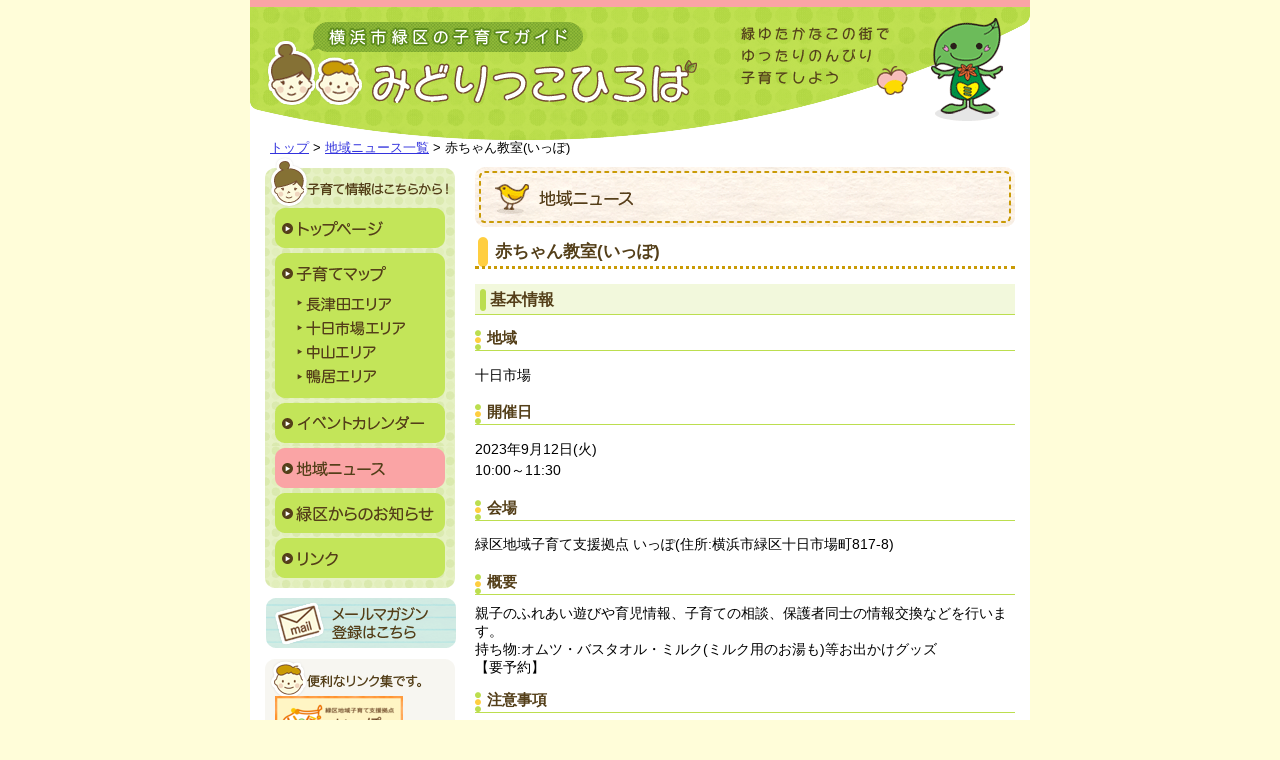

--- FILE ---
content_type: text/html; charset=UTF-8
request_url: https://midorikko.jp/areanews_info.html?id=18788
body_size: 9485
content:
<?xml version="1.0" encoding="UTF-8"?>
<!DOCTYPE html PUBLIC "-//W3C//DTD XHTML 1.0 Transitional//EN" "http://www.w3.org/TR/xhtml1/DTD/xhtml1-transitional.dtd">
<html xmlns="http://www.w3.org/1999/xhtml" xml:lang="ja" lang="ja">
<head>
	<meta http-equiv="Content-Language" content="ja" />
	<meta http-equiv="Content-Type" content="text/html; charset=UTF-8" />
	<meta http-equiv="Content-Style-Type" content="text/css" />
	<meta http-equiv="Content-Script-Type" content="text/javascript" />
	<link rev="made" href="https://midori-ippo.com/" />
	<link rel="index" href="/index.html" />
	<link rel="shortcut icon" type="image/x-icon" href="/favicon.ico" />
	<link rel="stylesheet" type="text/css" media="all" href="/view/css/base.css" />
	<link rel="stylesheet" type="text/css" href="/view/js/ui/jquery-ui.css" media="screen" />
	<link rel="stylesheet" type="text/css" href="/view/js/lightbox/css/jquery.lightbox-0.5.css" media="screen" />
	<title>みどりっこひろば | 赤ちゃん教室(いっぽ)</title>
	<link rel="alternate" type="application/atom+xml" title="みどりっこひろば 地域ニュース" href="https://midorikko.jp/areanews.xml" />
	<script type="text/javascript" src="/view/js/jquery.js"></script>
	<script type="text/javascript" src="/view/js/ui/jquery-ui.min.js"></script>
	<script src="/view/js/lightbox/js/jquery.lightbox-0.5.js" type="text/javascript"></script>
	<script type="text/javascript" src="/view/js/jquery.inc.js"></script>
	<script type="text/javascript" src="/view/js/jquery.peak.js"></script>
</head>
<body>

<div id="container">
<div id="header">
<div id="logo">
<a name="pagetop" id="pagetop" href="/index.html"><img src="/view/images/logo.gif" alt="みどりっこひろば" width="780" height="140" /></a>
</div>
</div>

<div id="breadcrumbs">
		<a href="/index.html">トップ</a> &gt;  <a href='areanews_list.html'>地域ニュース一覧</a> &gt; 赤ちゃん教室(いっぽ)
	</div>

<div id="main">
<div id="rightblock" >




			<div class="topimg"><img src="/view/images/catimg/areanews.gif" alt="" width="540" height="60" /></div>
		<h1>赤ちゃん教室(いっぽ)</h1>

<h2>基本情報</h2>

<h3>地域</h3>
<p>十日市場</p>

	<h3>開催日</h3>
	<p>2023年9月12日(火)<br />10:00～11:30</p>

<h3>会場</h3>
<p>緑区地域子育て支援拠点 いっぽ(住所:横浜市緑区十日市場町817-8)</p>

<h3>概要</h3>
親子のふれあい遊びや育児情報、子育ての相談、保護者同士の情報交換などを行います。<br />
持ち物:オムツ・バスタオル・ミルク(ミルク用のお湯も)等お出かけグッズ<br />
【要予約】

<h3>注意事項</h3>
<p>*駐車場はありません。
*感染症拡大防止のため、変更や中止になる場合があります。主催元に最新の情報をご確認ください。</p>

<h3>主催者</h3>
緑区役所 こども家庭支援課





<h2>募集要項</h2>

<h3>参加条件</h3>
<p>第1子(0歳児)と保護者。対象地域:十日市場町・新治町</p>
<h3>費用負担</h3>
<p>無料</p>
<h3>応募選考方法</h3>
<p>先着順</p>
<h3>募集開始日</h3>
<p>2週間前</p>
<h3>募集締切日</h3>
<p>前日</p>
<h3>応募手段</h3>
<p>電話</p>
<h3>一時託児の有無</h3>
<p>なし</p>


<h2>問合せ・申込先</h2>

<p>緑区役所 こども家庭支援課 TEL:045-930-2361 FAX:045-930-2435 (平日の8:45～17:15)</p>
<h3>担当住所</h3>
<p>〒226-0013 横浜市緑区寺山町118</p>
<h3>関連URL</h3>
<p><a href="https://www.city.yokohama.lg.jp/midori/kurashi/kosodate_kyoiku/kosodateshien/umareta/sa-5-akachan.html">https://www.city.yokohama.lg.jp/midori/kurash...</a></p>


<p class="sig newsinfo">公開日時：2023年8月3日</p>


<p class="golist"><a href="areanews_list.html">一覧に戻る</a></p>

</div>


<div id="leftblock">
<div id="sitemenu">
<h2><img src="/view/images/sitemenu/menuhead.gif" alt="子育て情報はこちら" width="190" height="50" /></h2>
<ul>
	<li><a href="/index.html"><img src="/view/images/sitemenu/menu1-df.gif" alt="トップページ" width="190" height="43" /></a></li>
	<li><img src="/view/images/sitemenu/areahead.gif" alt="子育てマップ" width="190" height="42" /></li>
	<li><a href="/area_info.html?id=2"><img src="/view/images/sitemenu/menu2-df.gif" alt="" width="190" height="24" />長津田エリア</a></li>
	<li><a href="/area_info.html?id=3"><img src="/view/images/sitemenu/menu3-df.gif" alt="" width="190" height="24" />十日市場エリア</a></li>
	<li><a href="/area_info.html?id=4"><img src="/view/images/sitemenu/menu4-df.gif" alt="" width="190" height="24" />中山エリア</a></li>
	<li><a href="/area_info.html?id=5"><img src="/view/images/sitemenu/menu5-df.gif" alt="" width="190" height="24" />鴨居エリア</a></li>
	<li><img src="/view/images/sitemenu/areafoot.gif" alt="" width="190" height="13" /></li>
	<li><a href="/calendar.html"><img src="/view/images/sitemenu/menu6-df.gif" alt="" width="190" height="45" />イベントカレンダー</a></li>
	<li><a href="/areanews_list.html" class="on"><img src="/view/images/sitemenu/menu7-df.gif" alt="" width="190" height="45" />地域ニュース一覧</a></li>
	<li><a href="/news_list.html"><img src="/view/images/sitemenu/menu8-df.gif" alt="" width="190" height="45" />緑区からのお知らせ一覧</a></li>
		<li><a href="/links.html"><img src="/view/images/sitemenu/menu9-df.gif" alt="" width="190" height="44" />リンク集</a></li>
	<li><img src="/view/images/sitemenu/menufoot.gif" alt="" width="190" height="8" /></li>
</ul>

</div>


<div id="magazine" class="bt">
	<a href="/reader_edit.html"><img src="/view/images/submenu/magazine.gif" alt="メールマガジン登録はこちら" width="191" height="50" /></a>
</div>

<div id="banners">
<h2><img src="/view/images/banhead.gif" alt="便利なリンク集です" width="190" height="38" /></h2>

<ul>
						<li><a href="https://www.midori-ippo.com/index.html"><img src="/attach/link/000011/ippo-banner-c.png" width="128" height="45" alt="緑区地域子育て支援拠点 いっぽ" /></a></li>
								<li><a href="http://www.city.yokohama.lg.jp/midori/"><img src="/attach/link/000005/midori-bn2.gif" width="128" height="33" alt="緑区" /></a></li>
								<li><a href="https://www.city.yokohama.lg.jp/midori/kosodate_kyoiku/kosodateshien/midorikosodate.html"><img src="/attach/link/000016/%E3%81%BF%E3%81%A9%E3%82%8A%E5%AD%90%E8%82%B2%E3%81%A6%E5%BF%9C%E6%8F%B4%E3%82%AC%E3%82%A4%E3%83%89%E3%83%96%E3%83%83%E3%82%AF.png" width="128" height="45" alt="みどり子育て応援ガイドブック" /></a></li>
								<li><a href="https://pamatoco.city.yokohama.lg.jp/ctz/"><img src="/attach/link/000018/bn-pamatoko.jpg" width="128" height="85" alt="横浜市子育て応援サイト「パマトコ」" /></a></li>
			</ul>
</div>

<div class="footmenu bt">
<ul>
	<li><a href="/sitemap.html"><img src="/view/images/submenu/sitemap.gif" alt="サイトマップ" width="190" height="25" /></a></li>
	<li><a href="/policy.html"><img src="/view/images/submenu/policy.gif" alt="サイトポリシー" width="190" height="25" /></a></li>
	<li><a href="/accessibility-policy.html"><img src="/view/images/submenu/accessibility.gif" alt="アクセシビリティ" width="190" height="25" /></a></li>
	<li><a href="/privacy.html"><img src="/view/images/submenu/privacy.gif" alt="個人情報保護方針" width="190" height="25" /></a></li>
	<li><a href="/inquiry.html"><img src="/view/images/submenu/contact.gif" alt="サイトへのお問い合わせ" width="190" height="25" /></a></li>
	</ul>
</div>


</div>


</div><div id="footer">
<!--begin cat_content フッターr002--><div class="pagetop bt">
	<a href="#pagetop"><img alt="ページの先頭へ戻る" height="35" src="/view/images/pagetop.gif" width="170" /></a></div>
<p>
	<img alt="ミドリン" height="90" src="/view/images/footmidori.gif" width="85" /></p>
<p>
	<strong>イベント情報は横浜市子育て応援サイト「<a href="https://pamatoco.city.yokohama.lg.jp/ctz/">パマトコ</a>」もご利用ください。</strong></p>
<address style="padding-top: 50px !important;">
	NPO法人グリーンママ TEL:045-989-5850 FAX:045-989-5851<br />
	<a href="/inquiry.html">お問い合わせメールフォーム</a></address>
<p>
	<span style="font-size:smaller;">※本サイトは未就学児向けの子育て情報サイトです。<a href="https://green-mama.org/">特定非営利活動法人グリーンママ</a>が横浜市緑区役所から委託を受けて運営しています。</span></p>
<p>
	&copy; 2011-2025 City of Yokohama. All rights reserved.</p>
<!--end cat_content フッターr002--></div>
</div>

<script type="text/javascript">
  var _gaq = _gaq || [];
  _gaq.push(['_setAccount', 'UA-24583790-1']);
  _gaq.push(['_trackPageview']);

  (function() {
    var ga = document.createElement('script'); ga.type = 'text/javascript'; ga.async = true;
    ga.src = ('https:' == document.location.protocol ? 'https://ssl' : 'http://www') + '.google-analytics.com/ga.js';
    var s = document.getElementsByTagName('script')[0]; s.parentNode.insertBefore(ga, s);
  })();
</script>
<!-- Google tag (gtag.js) -->
<script async src="https://www.googletagmanager.com/gtag/js?id=G-7P3SHDCDZG"></script>
<script>
  window.dataLayer = window.dataLayer || [];
  function gtag(){dataLayer.push(arguments);}
  gtag('js', new Date());

  gtag('config', 'G-7P3SHDCDZG');
</script>

</body>
</html>

--- FILE ---
content_type: text/css
request_url: https://midorikko.jp/view/css/base.css
body_size: 8019
content:
@import "layout.css";/* http: //jigsaw.w3.org/css-validator/ *//* font-size,line-height */body {	font-family: 'Meiryo','Hiragino Kaku Gothic Pro','Osaka',sans-serif;	font-size: 90%;	margin: 0;	padding: 0;}dt,dd,p,li {	line-height: 160%;}/* heading */h1,h2,h3,h4,h5,h6 {	clear: both;}/* hyper-link activities (normal) */a:link {	color: #33d;}a:visited {	color: #515;}a:hover {	text-decoration: none;}a img {	border: none;}/* em, strong */em,strong {/*	color: #a20;*/	font-style: normal;}em {	font-weight: normal;}strong {	font-weight: bold;}strong.seo {	color: #000;	font-weight: normal;}strong.attn {	color: #000;	font-weight: bold;}strong strong {	border-bottom: 3px #a20 double;}/* abbr,acronym */abbr,acronym {	color: inherit;	font-style: normal;	border-color: #333;	border-style: dotted;	border-width: 0 0 1px;	cursor: help;}/* kbd */kbd {	margin: 0 0.1em;	padding: 0 2px;	border-style: solid;	border-width: 1px;	display: inline;}/* ruby*/ruby {	line-height: 100%;}rt,rp {	font-size: 70%;	font-weight: normal;	color: #333;}/* Download Icon (disable:  Win IE,Opera) *//*a[href$=".pdf"]:before {content: url(../images/_base/icon_pdf.gif);}a[href$=".ppt"]:before {content: url(../images/_base/icon_ppt.gif);}a[href$=".doc"]:before {content: url(../images/_base/icon_doc.gif);}a[href$=".xls"]:before {content: url(../images/_base/icon_xls.gif);}a[href$=".zip"]:before {content: url(../images/_base/icon_zip.gif);}a[href$=".lzh"]:before {content: url(../images/_base/icon_lzh.gif);}a[href$=".txt"]:before {content: url(../images/_base/icon_txt.gif);}a[href$=".tar.gz"]:before {content: url(../images/_base/icon_tgz.gif);}a.noicon[href$=".pdf"]:before {content: "";}a.noicon[href$=".ppt"]:before {content: "";}a.noicon[href$=".doc"]:before {content: "";}a.noicon[href$=".xls"]:before {content: "";}a.noicon[href$=".zip"]:before {content: "";}a.noicon[href$=".lzh"]:before {content: "";}a.noicon[href$=".txt"]:before {content: "";}a.noicon[href$=".tar.gz"]:before {content: "";}a.button[href$=".pdf"]:before {content: "";}a.button[href$=".ppt"]:before {content: "";}a.button[href$=".doc"]:before {content: "";}a.button[href$=".xls"]:before {content: "";}a.button[href$=".zip"]:before {content: "";}a.button[href$=".lzh"]:before {content: "";}a.button[href$=".txt"]:before {content: "";}a.button[href$=".tar.gz"]:before {content: "";}*//* clear, hidden */.nd,.nodisplay {	display: none;}.hd,.hidden {	visibility: hidden;}.hl,.hiddenlink,.hiddenmessage {	position: absolute;	left: -9000px;}.div,.clear {	clear: both;}.nc {	clear: none !important;}hr.div,br.div {	clear: both;	visibility: hidden;	margin: 0;	padding: 0;}/* clearfix */.clearfix:after {	/* content: "."; */	display: block;	clear: both;	height: 0;	visibility: hidden;}.clearfix {	min-height: 1px;}* html .clearfix {	height: 1px;	/*\*//*/	height: auto;	overflow: hidden;	/**/}/* list */ol { padding:  0 0 0 30px; }ul { padding:  0 0 0 18px; }/* ul,ol (nlm=nolistmarker) */ul.nlm,ol.nlm {	list-style: none;	padding: 0;	margin-left: 0;	margin-right: 0;}ul.nlm li,ol.nlm li {	padding: 0;	margin: 0;}/* ul,ol (cmt=comment) */ul.cmt,ol.cmt {	color: #111;	background-color: #f8f8f8;	border: 1px #bbb solid;;	margin: 10px 0;	padding: 8px 0 5px 40px;}/* List Elements *//* define lists.cmt */dl.cmt {	color: #111;	background-color: #fff;	margin: 0 0 15px;	padding: 0 15px;	border-bottom: #bbb 1px solid;	border-left: #bbb 1px solid;	border-right: #bbb 1px solid;	width: auto;}dl.cmt dt {	line-height: 100%;	position: relative;	color: #111;	background-color: #f8f8f8;	margin: 0 -15px;	padding: 4px 10px;	border-top: #bbb 1px solid;	border-bottom: #bbb 1px dotted;}*>dl.cmt dt {	margin: 0 -15px -5px;}dl.cmt dd {	position: relative;	margin: 0 -15px 0;	padding: 10px 10px 5px;}dl.cmt dd * {	margin-top: 0;	margin-bottom: 0;}dl.cmt dd dl.flt dd {	line-height: 100%;}/* p,div,pre,ul,ol (class="cmt") */pre.cmt,div.cmt,p.cmt {	color: #111;	background-color: #f8f8f8;	margin: 0 0 15px;	padding: 7px 15px;	border: 1px #bbb solid;;	width: auto;}div.cmt {	padding: 8px 15px;}div.cmt * {	margin-top: 0;	margin-bottom: 0;}div.cmt ul,div.cmt ol {	padding: 0;	margin-left: 25px;	margin-right: 0;}div.cmt ul.il,div.cmt ol.il {	margin-left: 0;}/* cite,control,sig etc */cite.jp,cite.ja {	font-style: normal;}cite.en,span.en {	font-style: italic;}cite[lang$="ja"] {	font-style: normal;}cite[lang$="en"],cite.foreign {	font-style: italic;}/* align right */.cite,.sig,.cf {	text-align: right;	list-style: none;	clear: both;}/* ruby (secret, explanation) */span.exp,span.ruby,dfn {	border-color: #333;	border-style: dotted;	border-width: 0 0 1px;	cursor: help;}/* subtitle */.subtitle {	font-size: 90%;	font-weight: normal;}/* hyper-link activities (a class="nofeedback") */a.nfb:link,a.nfb:visited {	color: #000 !important;	background-color: transparent;	text-decoration: none !important;}a.nfb:hover {	color: #33d !important;	background-color: transparent;	text-decoration: none !important;}/* image hyper-link (a class="feedback") */a.fb:link img {	border: 1px #33d dotted;}a.fb:visited img {	border: 1px #515 dotted;}a.fb:hover img {	border: 1px #900 solid !important;}a.fb {	text-decoration: none !important;}a.fb: hover {	color: #900 !important;}img.nfb {	border: 1px #fff solid;}/* preformatted text */pre.pre {	border: 1px #bbb solid;	padding: 5px;	width: 95%;}/* for NOT Mac ie */@media screen {	pre.pre {		overflow: scroll;	}}*>pre.pre {	width: auto;}/* table */td.cost,td.title,td.head {	white-space: nowrap;}td.cost {	text-align: right;}th.title,td.title {	text-align: center;}/* table *//* tbl */table.tbl {	margin: 5px 0 10px !important;	width: 98%;	border-collapse: collapse;	border-top: 1px #bbb solid;	border-left: 1px #bbb solid;}table.tbl th,table.tbl td {	text-align: left;	padding: 4px 5px;	border-bottom: 1px #bbb solid;	border-right: 1px #bbb solid;}*>table.tbl th,*>table.tbl td {	padding: 2px 5px;}table.tbl th {	text-align: left;	background-color: #f8f8f8;	white-space: nowrap;	font-weight: bold;	color: #111;}table.tbl thead th {	background-color: #ddd;	color: #111;}table.tbl td.btn {	padding: 10px;	text-align: center;}table.tbl * {	margin-top: 0;	margin-bottom: 0;}table.tbl ul,table.tbl ol {	padding: 0;	margin-left: 25px;	margin-right: 0;}/* forms */fieldset {	border: 1px #aaa solid;	padding: 0 10px 10px;}fieldset label {	display: block;	font-size: 90%;	padding: 10px 0 3px 1px;	line-height: 1;}input[type="text"],input[type="password"],textarea{	padding: 3px;	font-size: 100%;}input[name="send"],button[name="send"]{	border: 2px #aaa solid;}select{	border: 1px #999 solid;	font-size: 100%;}/* kontiki_brief_messages */#kontiki_brief_messages {	position: relative;}/* modalwindow */.modalwindow{	font-size: 85%;	position: absolute;	right: 10px;	top: 0;	color: #fff;	border: 1px #111 solid;	background-color: #000;	padding: 10px 15px;}/* brief_messages */.message_brief{	font-size: 85%;	position: absolute;	right: 10px;	top: 0;	z-index: 100;}.message_brief li{	list-style: none;	color: #fff;	border: 1px #111 solid;	background-color: #000;	padding: 10px 15px;	margin: 0 0 10px;}/* tabs for contents edit.html */.tabs4contents_edit,.action4contents_edit{	width: 40%;	float: left;}/* kontiki_messages */#kontiki_messages {	border-top: 1px #ffdc4e solid;	border-bottom: 1px #ffbf16 solid;	margin: 0;	padding: 0 50px;	background-color: #ffdc4e;	background-image: url(../images/_base/system_alert.gif);	background-repeat: no-repeat;	background-position: 15px;}.message_errors{	color: #b50000;	font-weight: bold;}

--- FILE ---
content_type: text/css
request_url: https://midorikko.jp/view/css/cat.css
body_size: 1264
content:
/* pagenavi */

.pagenavi{
	width: 700px;
	margin: 0 0 10px;
	padding: 0;
}

.pagenavi a{
	text-decoration: none;
}

.pagenavi .prev a img{
	margin: 0 2px -3px;
}
.pagenavi .next a img{
	margin: 0 0 -3px 2px;
}

.pagenavi a:hover{
	text-decoration: underline;
}

.pagenavi .prev{
	float: left;
}

.pagenavi .next{
	float: right;
}

/* golist */

.golist{
	text-align: right;
}

/* systemError */

.systemError{
	background-color: #fdf89c;
	border: 2px #ffe400 solid;
	color: #f00;
	font-weight: bold;
	margin: 10px 0 5px;
	padding: 15px 60px 10px;
	background-image: url(../images/message_alert.gif);
	background-repeat: no-repeat;
	background-position: 15px 50%;
}

.systemError ul{
	margin: 0;
	padding: 0;
}

/* systemInfo */

.systemInfo{
	background-color: #f6f6f6;
	border: 2px #9c0 solid;
	color: #000;
	font-weight: bold;
	margin: 10px 0 5px;
	padding: 15px 30px 10px;
}

.systemInfo ul{
	margin: 0;
	padding: 0;
}

/* cat_form_help */

.cat_form_help{
	font-size: 90%;
	display: block;
	color: #333;
}

/* cat_form_required */

.cat_form_required{
	font-size: 90%;
	font-weight: bold;
}

/* cat_form_is_error */

.cat_form_is_error input,
.cat_form_is_error checkbox,
.cat_form_is_error select,
.cat_form_is_error textarea{
	background-color: #fdf89c;
}



--- FILE ---
content_type: application/javascript
request_url: https://midorikko.jp/view/js/jquery.inc.js
body_size: 5560
content:
$(function(){
//===addclass===
$("tr:even").addClass("even");
$("tr:odd").addClass("odd");
$("table.iservices td:even").addClass("even");
$("table.iservices td:odd").addClass("odd");



//===form label===
//$("label:has(input)").each(function(){
//	$(this).css({'display':'inline', 'margin-right':'5px', 'font-size':'100%'});
//});

//===button===
$("input:submit").each(function(){
	$(this).css({'font-size':'90%','font-size':'80%','padding':'5px 15px','color':'#111'});
	$(this).button();
});
$("button, a.button, a.btn").each(function(){
	$(this).css({'font-size':'90%','padding':'1px 4px','color':'#111'});
	$(this).button();
});
//===buttonset===
$("div.buttonset ").each(function(){
	$(this).buttonset();
});

//===pause function===
$.fn.pause = function(duration) {
	$(this).animate({ dummy: 1 }, duration);
	return this;
};

//===message_brief===
$(".message_brief li").each(function(){
	$(this).addClass("ui-corner-all");
	$(this).fadeTo(0,0.8).pause(1000).fadeOut(1000);
});

//===growl===
$.fn.growl = function(message) {
	$('body').prepend('<ul class="message_brief"></ul>');
	$('.message_brief').prepend('<li>'+message+'</li>');
	$('.message_brief li').addClass("ui-corner-all");
	$('.message_brief').fadeTo(0,0.8).pause(1000).fadeOut(1000);
	return this;
};

//==floatimage margin==
$('#CenterWrapper img').each(function(){
	if($(this).attr('align')=='left'){
		$(this).css({'margin':'0 10px 10px 0','float':'left'});
		$(this).removeAttr('align');
	}else if($(this).attr('align')=='right'){
		$(this).css({'margin':'0 0 10px 10px','float':'right'});
		$(this).removeAttr('align');
	}else if($(this).attr('align')=='center'){
		$(this).css({'margin':'0 10px 10px 10px'});
	}
});

//==== input.rollover ====
$('input.rollover').hover(function(){
	var imgsrc = $(this).attr('src').replace('_df.gif','_ro.gif');
	$(this).attr('src',imgsrc);
	},function(){
	var imgsrc = $(this).attr('src').replace('_ro.gif','_df.gif');
	$(this).attr('src',imgsrc);
});

// ===captionblock===
$('img.fcr').each(function(){
	var captxt = $(this).attr('alt').replace('[/url]','</a>').replace(']','">').replace('[url=','<a class="noicon" href="');
	var capwidth = $(this).attr('width');
	capwidth=capwidth+10;
//		$(this).wrap('<span style="width:'+capwidth+'px;font-size:90%;float:right;margin:0 0 10px 10px;text-align:center;dispay:block;">');
	$(this).wrap('<div style="width:'+capwidth+'px;font-size:90%;float:right;margin:0 0 10px 10px;text-align:center;">');
	$(this).attr('alt','').after('<br />'+captxt);
});

$('img.fcl').each(function(){
	var captxt = $(this).attr('alt').replace('[/url]','</a>').replace(']','">').replace('[url=','<a class="noicon" href="');
	var capwidth = $(this).attr('width');
	capwidth=capwidth+10;
//		$(this).wrap('<span style="width:'+capwidth+'px;font-size:90%;float:left;margin:0 10px 10px 0;text-align:center;dispay:block;">');
	$(this).wrap('<div style="width:'+capwidth+'px;font-size:90%;float:left;margin:0 10px 10px 0;text-align:center;">');
	$(this).attr('alt','').after('<br />'+captxt);
});


$('img.fcc').each(function(){
	var captxt = $(this).attr('alt').replace('[/url]','</a>').replace(']','">').replace('[url=','<a class="noicon" href="');
//		$(this).wrap('<span style="text-align:center;font-size:90%;margin:0 10px 10px 0;clear:both;dispay:block;">');
	$(this).wrap('<div style="text-align:center;font-size:90%;margin:0 10px 10px 0;clear:both;">');
	$(this).attr('alt','').after('<br />'+captxt);
});

// ===lightbox===
$('a.lb').each(function(){
	var capwidth = $(this).find('img').attr('width');
	capwidth=capwidth+10;
	var altx = $(this).find('img').attr('alt');
	var altx = 'enlearge image (to back to press x)' + altx;
	$(this).find('img').attr('alt',altx);
	$(this).lightBox();
});

//=== lightbox block ===
	$('#lightbox a:has(img)').each(function(){
		var altx = $(this).find('img').attr('alt');
		var altx = 'resizeimage:' + altx;
		$(this).find('img').attr('alt',altx);
		$(this).lightBox();
	});

// ===Mainmenu===
	$('#sitemenu li a').each(function(){
		var menuid = 'menu'+($('#sitemenu li a').index(this)+1);
		var alt = $(this).text();
		$(this).empty();
		if($(this).attr('class')=='on'){
			$('<img src="/view/images/sitemenu/'+menuid+'-ro.gif" alt="'+alt+'" />').prependTo(this);
		}else{
			$('<img src="/view/images/sitemenu/'+menuid+'-df.gif" alt="'+alt+'" />').prependTo(this);
		}
		});

	$('#sitemenu li a').hover(function(){
		var imgsrc = $(this).find('img').attr('src').replace(/\-df.(gif|png|jpg|jpeg)$/i,'-ro.$1');
		$(this).find('img').attr('src',imgsrc);
		},function(){
		if($(this).attr('class')=='on'){
		}else{
		var imgsrc = $(this).find('img').attr('src').replace(/-ro\.(gif|png|jpg|jpeg)$/i,'-df.$1');
		$(this).find('img').attr('src',imgsrc);
		}
	});



//==== a.rollover img ====
$('.bt a.on:has(img)').each(function(){
	var imgsrc = $(this).find('img').attr('src').replace(/\.(gif|png|jpg|jpeg)$/i,'-ro\.$1');
	$(this).find('img').attr('src',imgsrc);
	$(this).parent().removeClass('bt');
});

$('.bt a:has(img)').hover(function(){
	var imgsrc = $(this).find('img').attr('src').replace(/([^-][^r][^o]).(gif|png|jpg|jpeg)$/i,'$1-ro\.$2');
	$(this).find('img').attr('src',imgsrc);
	},function(){
	var imgsrc = $(this).find('img').attr('src').replace(/-ro\.(gif|png|jpg|jpeg)$/i,'\.$1');
	$(this).find('img').attr('src',imgsrc);
});

/*
	var loc = window.location.href;
	if(! loc.match('.html')){
		loc=loc.replace('/#pagetop','');
		loc=loc+'/index.html';
	}
	$('#sitemenu a').each(function(){
		if(loc.match($(this).attr('href'))){
			$(this).addClass('on');
		};
	});
*/
});


--- FILE ---
content_type: application/javascript
request_url: https://midorikko.jp/view/js/jquery.peak.js
body_size: 388
content:
$(function(){

	// pdf等のリンクにiconを付与
	$('a').each(
		function(){
			if( $(this).attr('href') ) {
				//データアイコン
				if( $(this).attr('href').match( /\.(pdf|ppt|doc|xls)$/ ) )
 {
					$(this).append( '<img src="/view/images/icons/'+RegExp.
$1
	+'.gif" alt="'+RegExp.$1 +'形式" title="'+RegExp.$1 +'形式" class="iconsimg" />' )
 ;
				}
			}
		}
	) ;

});
